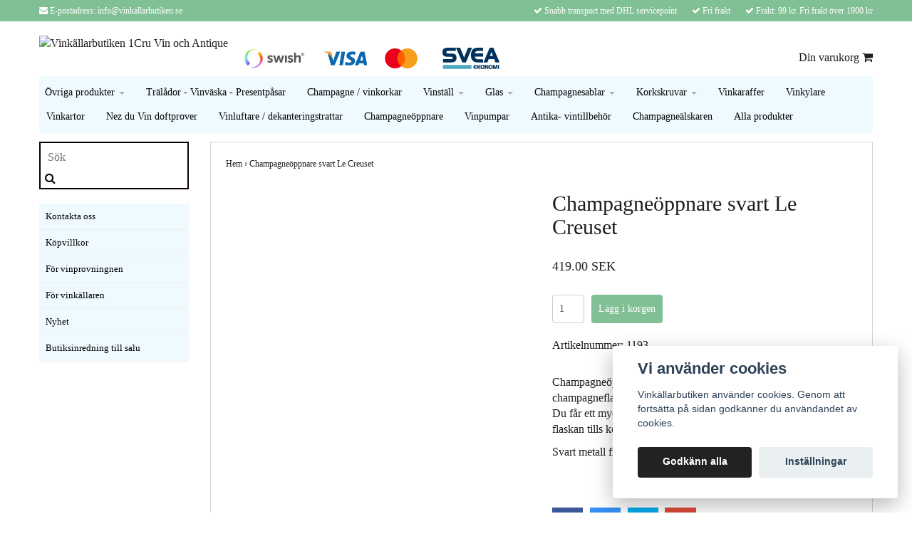

--- FILE ---
content_type: text/html; charset=utf-8
request_url: https://www.vinkallarbutiken.se/alla-produkter/champagneoppnare-svart-le-creuset
body_size: 12188
content:
<!DOCTYPE html>
<html>
<head><script>var fbPixelEventId = Math.floor(Math.random() * 9000000000) + 1000000000;</script><meta property="ix:host" content="cdn.quickbutik.com/images"><meta name="facebook-domain-verification" content="dzz3ju1mdy4g59ux1fyeq6hmpxc3ek">
<meta name="google-site-verification" content="8DfIRBZyzOZMgtTOCp0rTxSc2f5GVmWyrI5KZ8QcAFY">
<title>Champagneöppnare svart Le Creuset - Korkskruvar, vinställ, vinkylare och vintillbehör</title>
<meta http-equiv="Content-Type" content="text/html; charset=UTF-8">
<meta charset="utf-8">
<meta name="description" content="Champagneöppnaren som hjälper dig att öppna upp alla champagneflaskor utan några problem.Du får ett mycket bra grepp i korken och kan enkelt snurra på flaskan t">
<meta name="viewport" content="width=device-width, initial-scale=1, maximum-scale=1">
<link rel="canonical" href="https://www.vinkallarbutiken.se/alla-produkter/champagneoppnare-svart-le-creuset">
<!-- CSS --><link href="https://storage.quickbutik.com/stores/1997P/templates/bred/css/assets.css?24820" rel="stylesheet" type="text/css" media="all">
<link href="https://storage.quickbutik.com/stores/1997P/templates/bred/css/style.css?24820" rel="stylesheet" type="text/css" media="all">
<link href="//fonts.googleapis.com/css?family=Istok+Web|Pontano+Sans" rel="stylesheet" type="text/css" media="all">
<!-- <link rel="shortcut icon" href=""> --><link rel="sitemap" type="application/xml" title="Sitemap" href="https://www.vinkallarbutiken.se/sitemap.xml">
<script src="https://storage.quickbutik.com/stores/1997P/templates/bred/js/jquery-1.11.0.min.js?24820" type="text/javascript"></script><!--[if lt IE 9]><script src="http://html5shim.googlecode.com/svn/trunk/html5.js"></script><![endif]-->

	<!-- Google Tag Manager -->
<script>(function(w,d,s,l,i){w[l]=w[l]||[];w[l].push({'gtm.start':
new Date().getTime(),event:'gtm.js'});var f=d.getElementsByTagName(s)[0],
j=d.createElement(s),dl=l!='dataLayer'?'&l='+l:'';j.async=true;j.src=
'https://www.googletagmanager.com/gtm.js?id='+i+dl;f.parentNode.insertBefore(j,f);
})(window,document,'script','dataLayer','GTM-P38H4QT');</script>
<!-- End Google Tag Manager -->
<script type="text/javascript" defer>document.addEventListener('DOMContentLoaded', () => {
    document.body.setAttribute('data-qb-page', 'product');
});</script><script src="/assets/shopassets/cookieconsent/cookieconsent.js?v=230"></script>
<style>
    :root {
        --cc-btn-primary-bg: #222222 !important;
        --cc-btn-primary-text: #fff !important;
        --cc-btn-primary-hover-bg: #222222 !important;
        --cc-btn-primary-hover-text: #fff !important;
    }
</style>
<style>
    html.force--consent,
    html.force--consent body{
        height: auto!important;
        width: 100vw!important;
    }
</style>

    <script type="text/javascript">
    var qb_cookieconsent = initCookieConsent();
    var qb_cookieconsent_blocks = [{"title":"Vi anv\u00e4nder cookies","description":"Vink\u00e4llarbutiken anv\u00e4nder cookies. Genom att forts\u00e4tta p\u00e5 sidan godk\u00e4nner du anv\u00e4ndandet av cookies."},{"title":"N\u00f6dv\u00e4ndiga cookies *","description":"Dessa cookies \u00e4r n\u00f6dv\u00e4ndiga f\u00f6r att butiken ska fungera korrekt och g\u00e5r inte att st\u00e4nga av utan att beh\u00f6va l\u00e4mna denna webbplats. De anv\u00e4nds f\u00f6r att funktionalitet som t.ex. varukorg, skapa ett konto och annat ska fungera korrekt.","toggle":{"value":"basic","enabled":true,"readonly":true}},{"title":"Statistik och prestanda","description":"Dessa cookies g\u00f6r att vi kan r\u00e4kna bes\u00f6k och trafik och d\u00e4rmed ta reda p\u00e5 saker som vilka sidor som \u00e4r mest popul\u00e4ra och hur bes\u00f6karna r\u00f6r sig p\u00e5 v\u00e5r webbplats. All information som samlas in genom dessa cookies \u00e4r sammanst\u00e4lld, vilket inneb\u00e4r att den \u00e4r anonym. Om du inte till\u00e5ter dessa cookies kan vi inte ge dig en lika skr\u00e4ddarsydd upplevelse.","toggle":{"value":"analytics","enabled":false,"readonly":false},"cookie_table":[{"col1":"_ga","col2":"google.com","col3":"2 years","col4":"Google Analytics"},{"col1":"_gat","col2":"google.com","col3":"1 minute","col4":"Google Analytics"},{"col1":"_gid","col2":"google.com","col3":"1 day","col4":"Google Analytics"}]}];
</script>
    <!-- Google Analytics 4 -->
    <script async src="https://www.googletagmanager.com/gtag/js?id=G-K86BF74DR0"></script>
    <script>
        window.dataLayer = window.dataLayer || [];
        function gtag(){dataLayer.push(arguments);}

        gtag('consent', 'default', {
            'analytics_storage': 'denied',
            'ad_storage': 'denied',
            'ad_user_data': 'denied',
            'ad_personalization': 'denied',
            'wait_for_update': 500,
        });

        const getConsentForCategory = (category) => (typeof qb_cookieconsent == 'undefined' || qb_cookieconsent.allowedCategory(category)) ? 'granted' : 'denied';

        if (typeof qb_cookieconsent == 'undefined' || qb_cookieconsent.allowedCategory('analytics') || qb_cookieconsent.allowedCategory('marketing')) {
            const analyticsConsent = getConsentForCategory('analytics');
            const marketingConsent = getConsentForCategory('marketing');

            gtag('consent', 'update', {
                'analytics_storage': analyticsConsent,
                'ad_storage': marketingConsent,
                'ad_user_data': marketingConsent,
                'ad_personalization': marketingConsent,
            });
        }

        // Handle consent updates for GA4
        document.addEventListener('QB_CookieConsentAccepted', function(event) {
            const cookie = qbGetEvent(event).cookie;
            const getConsentLevel = (level) => (cookie && cookie.level && cookie.level.includes(level)) ? 'granted' : 'denied';

            gtag('consent', 'update', {
                'analytics_storage': getConsentLevel('analytics'),
                'ad_storage': getConsentLevel('marketing'),
                'ad_user_data': getConsentLevel('marketing'),
                'ad_personalization': getConsentLevel('marketing'),
            });
        });

        gtag('js', new Date());
        gtag('config', 'G-K86BF74DR0', { 'allow_enhanced_conversions' : true } );
gtag('config', 'AW-834204059', { 'allow_enhanced_conversions' : true } );
gtag('event', 'page_view', JSON.parse('{"ecomm_pagetype":"product","ecomm_prodid":"128","ecomm_totalvalue":419,"currency":"SEK","send_to":"AW-834204059"}'));
gtag('event', 'view_item', JSON.parse('{"currency":"SEK","value":"419","items":[{"item_name":"Champagneöppnare svart Le Creuset","item_id":"128","price":"419","item_category":"Alla produkter","item_variant":"","quantity":"1","description":"<p><span style=&quot;font-size: 16px;&quot;>Champagne&ouml;ppnaren som hj&auml;lper dig att &ouml;ppna upp alla champagneflaskor utan n&aring;gra problem.<br>Du f&aring;r ett mycket bra grepp i korken och kan enkelt snurra p&aring; flaskan tills korken sakta vilar tryggt i din hand<\/span><\/p><p><span style=&quot;font-size: 16px;&quot;>Svart metall fr&aring;n Le Creuset \/ Screwpull<\/span><\/p><p><br><\/p>","image_url":"https%3A%2F%2Fcdn.quickbutik.com%2Fimages%2F1997P%2Fproducts%2F1997P-14949190209.jpg"}]}'));

        const gaClientIdPromise = new Promise(resolve => {
            gtag('get', 'G-K86BF74DR0', 'client_id', resolve);
        });
        const gaSessionIdPromise = new Promise(resolve => {
            gtag('get', 'G-K86BF74DR0', 'session_id', resolve);
        });

        Promise.all([gaClientIdPromise, gaSessionIdPromise]).then(([gaClientId, gaSessionId]) => {
            var checkoutButton = document.querySelector("a[href='/cart/index']");
            if (checkoutButton) {
                checkoutButton.onclick = function() {
                    var query = new URLSearchParams({
                        ...(typeof qb_cookieconsent == 'undefined' || qb_cookieconsent.allowedCategory('analytics') ? {
                            gaClientId,
                            gaSessionId,
                        } : {}),
                        consentCategories: [
                            ...(typeof qb_cookieconsent == 'undefined' || qb_cookieconsent.allowedCategory('analytics')) ? ['analytics'] : [],
                            ...(typeof qb_cookieconsent == 'undefined' || qb_cookieconsent.allowedCategory('marketing')) ? ['marketing'] : [],
                        ],
                    });
                    this.setAttribute("href", "/cart/index?" + query.toString());
                };
            }
        });
    </script>
    <!-- End Google Analytics 4 --></head>
<body>
		<div id="mobile-navigation">
	<nav class="nav">
		<ul>
			<li>
				<a href="#sidr" class="slide-menu">Din varukorg</a>
			</li>

			<li>
				<a class="" href="/contact">Kontakta oss</a>
			</li>
			<li>
				<a class="" href="/sidor/terms-and-conditions">Köpvillkor</a>
			</li>
			<li>
				<a class="" href="/for-vinprovningen">För vinprovningnen</a>
			</li>
			<li>
				<a class="" href="/for-vinkallaren">För vinkällaren</a>
			</li>
			<li>
				<a class="" href="/nyhet">Nyhet</a>
			</li>
			<li>
				<a class="" href="/sidor/butiksinredning-till-salu">Butiksinredning till salu</a>
			</li>
			<li>
				<hr />
			</li>
			<li>
				<a class="" href="/vintillbehor">Övriga produkter</a>
			</li>
			<li>
				<a class="" href="/tralador-vinvaska-presentpasar">Trälådor -  Vinväska - Presentpåsar</a>
			</li>
			<li>
				<a class="" href="/champagne-vinkorkar">Champagne / vinkorkar </a>
			</li>
			<li>
				<a class="" href="/vinstall">Vinställ</a>
			</li>
			<li>
				<a class="" href="/glas">Glas</a>
			</li>
			<li>
				<a class="" href="/champagnesablar">Champagnesablar </a>
			</li>
			<li>
				<a class="" href="/vintillbehor/korkskruvar">Korkskruvar</a>
			</li>
			<li>
				<a class="" href="/vinkaraffer">Vinkaraffer</a>
			</li>
			<li>
				<a class="" href="/vintillbehor/vinkylare">Vinkylare</a>
			</li>
			<li>
				<a class="" href="/vinkartor">Vinkartor</a>
			</li>
			<li>
				<a class="" href="/nez-du-vin-doftprover">Nez du Vin doftprover</a>
			</li>
			<li>
				<a class="" href="/vinluftare-dekanteringstrattar">Vinluftare / dekanteringstrattar</a>
			</li>
			<li>
				<a class="" href="/champagneoppnare">Champagneöppnare</a>
			</li>
			<li>
				<a class="" href="/vinpumpar">Vinpumpar </a>
			</li>
			<li>
				<a class="" href="/antika-vintillbehor">Antika- vintillbehör</a>
			</li>
			<li>
				<a class="" href="/champagnealskaren">Champagneälskaren</a>
			</li>
			<li>
				<a class="" href="/alla-produkter">Alla produkter</a>
			</li>
			
		</ul>
	</nav>
</div>
<header id="site-header" class="clearfix">
   <div class="container visible-xs visible-sm mobile-header">
      <div class="row">
         <div class="col-xs-2">
            <a id="responsive-menu-button" href="#sidr-mobile"> <i class="fa fa-bars fa-2x"></i> </a>
         </div>
         <div class="col-xs-8">
            <form action="/shop/search" method="get">
               <div class="search-wrapper">
                  <input class="search_text" name="s" type="text" placeholder="Sök" value=""><button class="search_submit" type="submit">
                  <i class="fa fa-search"></i>
                  </button>
                  <div class="clear"></div>
               </div>
            </form>
         </div>
         <div class="col-xs-2 text-right">
             <a href="#sidr" class="mobile-cart-icon cart-link custom-font slide-menu"><i class="fa fa-shopping-cart"></i></a>
         </div>
      </div>
   </div>
   <div class="container">
      <div class="row">
         <div class="col-md-6 col-sm-4 col-xs-12">
            <div class="top_left_content">
                <i class='fa fa-envelope'></i> <a href="/cdn-cgi/l/email-protection#b4dddad2dbf4c2dddadfd5d8d8d5c6d6c1c0dddfd1da9ac7d1">E-postadress: <span class="__cf_email__" data-cfemail="cca5a2aaa38cbaa5a2a7ada0a0adbeaeb9b8a5a7a9a2e2bfa9">[email&#160;protected]</span></a>
            </div>
         </div>
         <div class="col-md-6 col-sm-8 col-xs-12"> 
            <div class="top_right_content">
					<i class='fa fax fa-check'></i> Snabb transport med DHL servicepoint
				
					<i class='fa fax fa-check'></i> Fri frakt
				
					<i class='fa fax fa-check'></i> Frakt: 99 kr. Fri frakt över 1900 kr 
            </div>
         </div>
      </div>
   </div>
   <!-- .container -->
</header>
<div id="sidr" class="sidr right" style="display: none;">
	<!-- Your content -->
	<div>
		<h4>Din varukorg</h4>
		<br /><br />
	</div>
	
	<div class="qs-cart-empty" >
        <p style="padding: 28px;font-weight: 600;margin:0;">Din varukorg är tom, men det behöver den inte vara.</p>
    </div>
    
	<div class="qs-cart-update" style="display:none;" >
        <table id="CARTITEMS" class="table table-condensed ">
            <thead>
                <tr>
                    <td style="width: 220px; text-align: left;">Produkt</td>
                    <td style="width: 130px; text-align: right;">Pris</td>
                </tr>
            </thead>
            <tfoot>
                <tr>
                    <td colspan="1"></td>
                    <td colspan="1" class="cartTotal" style="text-align: right;" colspan="2">0,00 SEK</td>
                </tr>
            </tfoot>
            <tbody>
            </tbody>
        </table>
	</div>
	
	<div class="slide-checkout-buttons">
		<a href="#sidr" class="btn slide-menu" style="text-decoration: underline; font-style: italic; color: #2a2a2a;">Fortsätt att handla</a>
		
		<a href="/cart/index" class="btn-buy btn btn-block btn-lg btn-success list-buybtn">Till kassan <i class="fa fa-shopping-cart"></i></a>
	</div>
	
</div><div id="main" role="main">

	<div class="container">

		<div id="page-layout">
			<div class="row">
				<div class="col-md-12">
					<div class="logo">
						<a href="https://www.vinkallarbutiken.se" title="Vinkällarbutiken 1Cru Vin och Antique"> <img class="img-responsive" src="https://cdn.quickbutik.com/images/1997P/templates/bred/assets/logo.png?s=24820&auto=format" alt="Vinkällarbutiken 1Cru Vin och Antique">
						 </a>
					</div>
					<div class="hidden-xs hidden-sm pull-left">
							<div class="paymentmethods">
								    <img alt="Swish" class="x1"src="/assets/shopassets/paylogos/swish.png" alt=""> 
								    <img alt="Visa" class="x15" src="/assets/shopassets/paylogos/visa.png" alt="">
								    <img alt="MasterCard" src="/assets/shopassets/paylogos/mastercard.png" alt="">
								
								<img alt="Svea Ekonomi" src="https://s3-eu-west-1.amazonaws.com/storage.quickbutik.com/stores/1492w/files/loggasveaekonomi.png" style="width: auto; max-width: 100%;">
							
							    	</div>
					</div>

					<div class="right pull-right hidden-xs hidden-sm">

						<div id="cart-brief">
							<a href="#sidr" class="cart-link custom-font slide-menu">Din varukorg <i class="fa fa-shopping-cart"></i></a>
						</div>

					</div>
				</div>
			</div>
		</div>
		<div id="main_menu" class="hidden-xs">
			<div class="row">
				<div class="col-md-12">
					<div id="product-nav-wrapper" class="custom-font">
						<ul class="nav nav-pills">

							<li class="dropdown">
								<span class="dropdown-toggle"></span>
								<a href="/vintillbehor" href="/vintillbehor" title="Övriga produkter">Övriga produkter <div class="caret"></div></a>

								<ul class="dropdown-menu">
									<li>
										<a href="/ovriga-vintillbehor/bartillbehor-glasskenor" title="Bartillbehör - glasskenor">Bartillbehör - glasskenor</a>
									</li>
									<li>
										<a href="/flaskunderlagg-coaster" title="Flaskunderlägg - Coaster">Flaskunderlägg - Coaster</a>
									</li>
									<li>
										<a href="/ovriga-vintillbehor/sommeliernalar-smycken" title="Sommeliernålar smycken">Sommeliernålar smycken</a>
									</li>
									<li>
										<a href="/termometer-flasketiketter-emaljskyltar" title="Termometer-flasketiketter - emaljskyltar">Termometer-flasketiketter - emaljskyltar</a>
									</li>
									<li>
										<a href="/ovriga-vintillbehor" title="Övriga vintillbehör">Övriga vintillbehör</a>
									</li>
									<li>
										<a href="/ovriga-begagnade-produkter" title="Övriga begagnade produkter">Övriga begagnade produkter</a>
									</li>
									<li>
										<a href="/fyndhornan" title="Fyndhörnan">Fyndhörnan</a>
									</li>
								</ul>
							</li>

							<li>
								<a href="/tralador-vinvaska-presentpasar" title="Trälådor -  Vinväska - Presentpåsar">Trälådor -  Vinväska - Presentpåsar</a>
							</li>

							<li>
								<a href="/champagne-vinkorkar" title="Champagne / vinkorkar ">Champagne / vinkorkar </a>
							</li>


							<li class="dropdown">
								<span class="dropdown-toggle"></span>
								<a href="/vinstall" href="/vinstall" title="Vinställ">Vinställ <div class="caret"></div></a>

								<ul class="dropdown-menu">
									<li>
										<a href="/vinstall/sma-vinstall-och-magnumvinstall" title="Små vinställ och magnumvinställ">Små vinställ och magnumvinställ</a>
									</li>
								</ul>
							</li>


							<li class="dropdown">
								<span class="dropdown-toggle"></span>
								<a href="/glas" href="/glas" title="Glas">Glas <div class="caret"></div></a>

								<ul class="dropdown-menu">
									<li>
										<a href="/glas/lehmann-vinglas" title="Lehmann vinglas">Lehmann vinglas</a>
									</li>
									<li>
										<a href="/glas/chef-sommelier-open-up-vinglas" title="Chef &amp; Sommelier Open Up vinglas">Chef &amp; Sommelier Open Up vinglas</a>
									</li>
									<li>
										<a href="/glas/champagneglas" title="Champagneglas">Champagneglas</a>
									</li>
									<li>
										<a href="/glas/ovriga-glas-iso-glas" title="ISO-glas - övriga glas">ISO-glas - övriga glas</a>
									</li>
									<li>
										<a href="/glas/glastillbehor" title="Glastillbehör">Glastillbehör</a>
									</li>
									<li>
										<a href="/glas/glas-antikagamla" title="Glas antika/gamla">Glas antika/gamla</a>
									</li>
								</ul>
							</li>


							<li class="dropdown">
								<span class="dropdown-toggle"></span>
								<a href="/champagnesablar" href="/champagnesablar" title="Champagnesablar ">Champagnesablar  <div class="caret"></div></a>

								<ul class="dropdown-menu">
									<li>
										<a href="/champagnesablar-i-lager" title="Champagnesablar i lager">Champagnesablar i lager</a>
									</li>
									<li>
										<a href="/champagnesablar-i-lager" title=""></a>
									</li>
								</ul>
							</li>


							<li class="dropdown">
								<span class="dropdown-toggle"></span>
								<a href="/vintillbehor/korkskruvar" href="/vintillbehor/korkskruvar" title="Korkskruvar">Korkskruvar <div class="caret"></div></a>

								<ul class="dropdown-menu">
									<li>
										<a href="/vintillbehor/korkskruvar/ovriga-korkskruvar-folieskarare" title="Övriga korkskruvar/ folieskärare">Övriga korkskruvar/ folieskärare</a>
									</li>
									<li>
										<a href="/vintillbehor/korkskruvar/le-creuset-screwpull" title="Le Creuset / Screwpull">Le Creuset / Screwpull</a>
									</li>
									<li>
										<a href="/vintillbehor/korkskruvar/chateau-laguiole-korkskruv" title="Chateau Laguiole korkskruv">Chateau Laguiole korkskruv</a>
									</li>
								</ul>
							</li>

							<li>
								<a href="/vinkaraffer" title="Vinkaraffer">Vinkaraffer</a>
							</li>

							<li>
								<a href="/vintillbehor/vinkylare" title="Vinkylare">Vinkylare</a>
							</li>

							<li>
								<a href="/vinkartor" title="Vinkartor">Vinkartor</a>
							</li>

							<li>
								<a href="/nez-du-vin-doftprover" title="Nez du Vin doftprover">Nez du Vin doftprover</a>
							</li>

							<li>
								<a href="/vinluftare-dekanteringstrattar" title="Vinluftare / dekanteringstrattar">Vinluftare / dekanteringstrattar</a>
							</li>

							<li>
								<a href="/champagneoppnare" title="Champagneöppnare">Champagneöppnare</a>
							</li>

							<li>
								<a href="/vinpumpar" title="Vinpumpar ">Vinpumpar </a>
							</li>

							<li>
								<a href="/antika-vintillbehor" title="Antika- vintillbehör">Antika- vintillbehör</a>
							</li>

							<li>
								<a href="/champagnealskaren" title="Champagneälskaren">Champagneälskaren</a>
							</li>

							<li>
								<a href="/alla-produkter" title="Alla produkter">Alla produkter</a>
							</li>

						</ul>
					</div>
				</div>
			</div>
		</div>

		<div class="row">

			<div class="maincol col-md-3 col-lg-3">
				<div id="sidebar">
					<div class="search-wrapper hidden-xs hidden-sm">
						<form action="/shop/search" method="get">

							<input class="search_text" name="s" type="text" size="25" placeholder="Sök" value="">
							<button class="search_submit" type="submit">
								<i class="fa fa-search"></i>
							</button>
							<div class="clear"></div>

						</form>
					</div>
					<div class="categories-wrapper hidden-xs hidden-sm">
						<ul>
							<li class="headmenu ">
								<a href="/contact">Kontakta oss</a>
							</li>
							<li class="headmenu ">
								<a href="/sidor/terms-and-conditions">Köpvillkor</a>
							</li>
							<li class="headmenu ">
								<a href="/for-vinprovningen">För vinprovningnen</a>
							</li>
							<li class="headmenu ">
								<a href="/for-vinkallaren">För vinkällaren</a>
							</li>
							<li class="headmenu ">
								<a href="/nyhet">Nyhet</a>
							</li>
							<li class="headmenu ">
								<a href="/sidor/butiksinredning-till-salu">Butiksinredning till salu</a>
							</li>
						</ul>
					</div>

			</div>
		</div>

		<div class="maincol col-md-9 col-lg-9">

			<article id="/alla-produkter/champagneoppnare-svart-le-creuset" itemscope itemtype="http://schema.org/Product">
			<div id="single_product">
			<div class="row">
				<div class="col-md-12">
					
					<nav class="breadcrumb" role="navigation" aria-label="breadcrumbs">
					  <a href="/">Hem</a>
					
					    <span aria-hidden="true">›</span>
					    <span itemprop="name">Champagneöppnare svart Le Creuset</span>
					
					</nav>
					
				</div>
			</div>
			
			<div class="row">
				
				<div class="col-md-6 col-sm-6 product-images">
				
					<div class="product-images">
					    <ul id="lightSlider">
							<li data-thumb="https://cdn.quickbutik.com/images/1997P/products/1997P-14949190209.jpg" class="qs-product-image202">
								<img src="https://cdn.quickbutik.com/images/1997P/products/1997P-14949190209.jpg" alt="" />
							</li>
							<li data-thumb="https://cdn.quickbutik.com/images/1997P/products/1997P-149491902151.jpg" class="qs-product-image203">
								<img src="https://cdn.quickbutik.com/images/1997P/products/1997P-149491902151.jpg" alt="" />
							</li>
					        
					    </ul>
					    <br />
					</div>
				
				</div>
					
				<div class="col-md-6 col-sm-6">
					
				<section class="entry-content">
				
						<h1 class="custom-font product-description-header">Champagneöppnare svart Le Creuset</h1>
						
					    <form class="qs-cart form-" method="post">     
					        <input type="hidden" class="qs-cart-pid"    value="128">
					        <input type="hidden" class="qs-cart-price"  value="419">
					        
							
					      	<h5 class="custom-font compare-at-price qs-product-before-price" style="display:none;">0.00 SEK</h5>
					      	
					      	<div itemprop="offers" itemscope itemtype="http://schema.org/Offer">
					        	<h3 class="custom-font qs-product-price" id="price-field" itemprop="price">419.00 SEK</h3>
					        	
								<meta itemprop="priceCurrency" content="SEK">
					        	<link itemprop="availability" href="http://schema.org/InStock">
					        </div>
					        
							<input name="qs-cart-qty" type="number" class="qs-cart-qty form-control qty-picker" value="1" />
					        
						    <input type="submit" name="add" value="Lägg i korgen" id="purchase" data-unavailable-txt="Otillgänglig" class="qs-cart-submit btn btn-success">
						
						</form>
						
						Artikelnummer: 1193
						
						<div class="product-description-wrapper">
							<p itemprop="description"><p><span style="font-size: 16px;">Champagneöppnaren som hjälper dig att öppna upp alla champagneflaskor utan några problem.<br>Du får ett mycket bra grepp i korken och kan enkelt snurra på flaskan tills korken sakta vilar tryggt i din hand</span></p><p><span style="font-size: 16px;">Svart metall från Le Creuset / Screwpull</span></p><p><br></p></p>
						</div>
			
			    <div id="share"></div>
			
					
					
					
					
				</section>
				
				</div>
			
			</div>
			  <div class="row">
			  	  <div class="col-md-12">
					<h3>Flera populära produkter</h3>
					<table class="table">
					<tr>
						<td>
							<a class="product_link" href="/termometer-flasketiketter-emaljskyltar/flasketiketter-emaljskyltar/emaljskylt-jura">
								<img src="https://cdn.quickbutik.com/images/1997P/products/638bdc16ca982.jpeg" class="img-responsive" style="max-height: 150px;" alt="" />
							</a>
						</td>
						<td>
							<h4 style="font-size: 21px;"><a class="product_link" href="/termometer-flasketiketter-emaljskyltar/flasketiketter-emaljskyltar/emaljskylt-jura">Emaljskylt Jura</a></h4>	
								
							<div style="float: left">
								125.00 SEK
							</div>
						</td>
						<td>
							<a href="/termometer-flasketiketter-emaljskyltar/flasketiketter-emaljskyltar/emaljskylt-jura" class="btn btn-info">Läs mer</a>
						</td>
					</tr>
					<tr>
						<td>
							<a class="product_link" href="/glas/ovriga-glas-iso-glas/vinglas-vit-bourgogne-munblast">
								<img src="https://cdn.quickbutik.com/images/1997P/products/1997P-149492217682.png" class="img-responsive" style="max-height: 150px;" alt="" />
							</a>
						</td>
						<td>
							<h4 style="font-size: 21px;"><a class="product_link" href="/glas/ovriga-glas-iso-glas/vinglas-vit-bourgogne-munblast">Vinglas vit Bourgogne munblåst</a></h4>	
								
							<div style="float: left">
								195.00 SEK
							</div>
						</td>
						<td>
							<a href="/glas/ovriga-glas-iso-glas/vinglas-vit-bourgogne-munblast" class="btn btn-info">Läs mer</a>
						</td>
					</tr>
					<tr>
						<td>
							<a class="product_link" href="/vinkartor/vinkarta-over-pommard">
								<img src="https://cdn.quickbutik.com/images/1997P/products/1997P-149492278937.jpg" class="img-responsive" style="max-height: 150px;" alt="" />
							</a>
						</td>
						<td>
							<h4 style="font-size: 21px;"><a class="product_link" href="/vinkartor/vinkarta-over-pommard">Vinkarta Pommard</a></h4>	
								
							<div style="float: left">
								205.00 SEK
							</div>
						</td>
						<td>
							<a href="/vinkartor/vinkarta-over-pommard" class="btn btn-info">Läs mer</a>
						</td>
					</tr>
					<tr>
						<td>
							<a class="product_link" href="/champagne-vinkorkar/champagnekork-metall-2-pack">
								<img src="https://cdn.quickbutik.com/images/1997P/products/60a2bea3280d3.jpeg" class="img-responsive" style="max-height: 150px;" alt="" />
							</a>
						</td>
						<td>
							<h4 style="font-size: 21px;"><a class="product_link" href="/champagne-vinkorkar/champagnekork-metall-2-pack">Champagnekork metall 2 pack</a></h4>	
								
							<div style="float: left">
								149.00 SEK
							</div>
						</td>
						<td>
							<a href="/champagne-vinkorkar/champagnekork-metall-2-pack" class="btn btn-info">Läs mer</a>
						</td>
					</tr>
					<tr>
						<td>
							<a class="product_link" href="/tralador-vinvaska-presentpasar/vinpase-for-1-vinflaska-this-wine-was-good">
								<img src="https://cdn.quickbutik.com/images/1997P/products/63eaa971b3e53.jpeg" class="img-responsive" style="max-height: 150px;" alt="" />
							</a>
						</td>
						<td>
							<h4 style="font-size: 21px;"><a class="product_link" href="/tralador-vinvaska-presentpasar/vinpase-for-1-vinflaska-this-wine-was-good">Vinpåse för 1 vinflaska This wine was good</a></h4>	
								
							<div style="float: left">
								85.00 SEK
							</div>
						</td>
						<td>
							<a href="/tralador-vinvaska-presentpasar/vinpase-for-1-vinflaska-this-wine-was-good" class="btn btn-info">Läs mer</a>
						</td>
					</tr>
				    </table>
			  	</div>
			  </div>
			
			</div>
			</article>
		</div>

	</div>
</div>
</div><div class="visible-xs visible-sm">
    	<div class="paymentmethods">
    		    <img alt="Swish" class="x1"src="/assets/shopassets/paylogos/swish.png" alt=""> 
    		    <img alt="Visa" class="x15" src="/assets/shopassets/paylogos/visa.png" alt="">
    		    <img alt="MasterCard" src="/assets/shopassets/paylogos/mastercard.png" alt="">
    		
    		<img alt="Svea Ekonomi" src="https://s3-eu-west-1.amazonaws.com/storage.quickbutik.com/stores/1492w/files/loggasveaekonomi.png" style="width: auto; max-width: 100%;">
    	
    	    	</div>
</div>
<footer>
<div class="container">
		
				<div class="row">
<div class="col-md-12 col-sm-12">
				
<div class="footer-menu text-center">
    <a href="/95-le-creuset-screwpull">Le Creuset - Screwpull</a>&nbsp;
    <a href="/blomus">Blomus</a>&nbsp;
    <a href="/75-pulltex">Pulltex</a>&nbsp;
    <a href="/vinbouque">Vinbouque</a>&nbsp;
    <a href="/antika-vinkylare">Antika vinkylare</a>&nbsp;
    
</div>

<div class="text-center">

		    <a href="https://twitter.com/1CRUse" target="_blank" class="btn btn-twitter"><i class="fa fa-twitter"></i></a>
		    
			<a href="https://www.facebook.com/1cruvinochantique/?ref=bookmarks" target="_blank" class="btn btn-facebook"><i class="fa fa-facebook"></i></a>
		    
			<a href="https://instagram.com/1cruvinantique/" target="_blank" class="btn btn-instagram"><i class="fa fa-instagram"></i></a>
		    
  
								<div class="clearfix"></div>
							<div style="margin-top: 16px;">© Copyright 2026 Vinkällarbutiken 1Cru Vin och Antique</div>
							<div class="poweredby"><a style="text-decoration: none;" target="_blank" rel="nofollow sponsored" title="Powered by Quickbutik" href="https://quickbutik.com">Powered by Quickbutik</a></div></div>
						
						</div>

				</div>
<!-- .row -->
		
			</div>
<!-- container -->
		
		</footer><script data-cfasync="false" src="/cdn-cgi/scripts/5c5dd728/cloudflare-static/email-decode.min.js"></script><script src="https://storage.quickbutik.com/stores/1997P/templates/bred/js/plugins.js?24820" type="text/javascript"></script><script src="https://storage.quickbutik.com/stores/1997P/templates/bred/js/custom.js?24820" type="text/javascript"></script><script src="https://storage.quickbutik.com/stores/1997P/templates/bred/js/qb.js?24820" type="text/javascript"></script>
<script type="text/javascript">var qs_store_url = "https://www.vinkallarbutiken.se";</script>
<script type="text/javascript">var qs_store_apps_data = {"location":"\/alla-produkter\/champagneoppnare-svart-le-creuset","products":[],"product_id":"128","category_id":null,"category_name":"Alla produkter","fetch":"fetch","order":null,"search":null,"recentPurchaseId":null,"product":{"title":"Champagne\u00f6ppnare svart Le Creuset","price":"419.00 SEK","price_raw":"419","before_price":"0.00 SEK","hasVariants":false,"weight":"350","stock":"1","url":"\/alla-produkter\/champagneoppnare-svart-le-creuset","preorder":false,"images":[{"url":"https:\/\/cdn.quickbutik.com\/images\/1997P\/products\/1997P-14949190209.jpg","position":"1","title":"1997P-14949190209.jpg","is_youtube_thumbnail":false},{"url":"https:\/\/cdn.quickbutik.com\/images\/1997P\/products\/1997P-149491902151.jpg","position":"2","title":"1997P-149491902151.jpg","is_youtube_thumbnail":false}]}}; var qs_store_apps = [];</script>
<script>if (typeof qs_options !== "undefined") { qs_store_apps_data.variants = JSON.stringify(Array.isArray(qs_options) ? qs_options : []); }</script>
<script type="text/javascript">$.ajax({type:"POST",url:"https://www.vinkallarbutiken.se/apps/fetch",async:!1,data:qs_store_apps_data, success:function(s){qs_store_apps=s}});</script>
<script type="text/javascript" src="/assets/qb_essentials.babel.js?v=20251006"></script><script type="text/javascript"> var recaptchaSiteKey="6Lc-2GcUAAAAAMXG8Lz5S_MpVshTUeESW6iJqK0_"; </script>
<!-- START PRODUCTREVIEWS APP -->
<script type="text/javascript">
  // Function to render star rating using Bootstrap classes
  function renderProductRating(rating, reviewCount, starColorSetting) {
    const uniqueId = Math.floor(Math.random() * 100000);
    
    // Get configurable star size from appsOverrides, or fall back to default
    const starSize = window.appsOverrides?.QuickbutikProductReviews?.config?.stars?.size || '16px';
    
    // Determine star color (backend resolves "primary" to actual color)
    const activeColor = starColorSetting || '#F59E0B';
    const inactiveColor = '#E5E7EB';
    
    let starsHtml = '<div class="d-flex align-items-center mx-auto">';
    
    // Generate 5 stars
    for (let starIndex = 1; starIndex <= 5; starIndex++) {
      const gradientId = 'rating-gradient-' + uniqueId + '-' + starIndex;
      const remainder = rating - starIndex + 1;
      const fillPercentage = remainder > 0 && remainder < 1
        ? remainder * 100
        : starIndex <= Math.floor(rating)
          ? 100
          : 0;
      
      starsHtml += '<svg aria-hidden="true" style="width:' + starSize + ';height:' + starSize + '" viewBox="0 0 20 20" xmlns="http://www.w3.org/2000/svg">';
      starsHtml += '<title>Star ' + starIndex + '</title>';
      starsHtml += '<defs>';
      starsHtml += '<linearGradient id="' + gradientId + '">';
      starsHtml += '<stop offset="0%" stop-color="' + activeColor + '" />';
      starsHtml += '<stop offset="' + fillPercentage + '%" stop-color="' + activeColor + '" />';
      starsHtml += '<stop offset="' + fillPercentage + '%" stop-color="' + inactiveColor + '" />';
      starsHtml += '<stop offset="100%" stop-color="' + inactiveColor + '" />';
      starsHtml += '</linearGradient>';
      starsHtml += '</defs>';
      starsHtml += '<path fill="url(#' + gradientId + ')" d="M9.049 2.927c.3-.921 1.603-.921 1.902 0l1.07 3.292a1 1 0 00.95.69h3.462c.969 0 1.371 1.24.588 1.81l-2.8 2.034a1 1 0 00-.364 1.118l1.07 3.292c.3.921-.755 1.688-1.54 1.118l-2.8-2.034a1 1 0 00-1.175 0l-2.8 2.034c-.784.57-1.838-.197-1.539-1.118l1.07-3.292a1 1 0 00-.364-1.118L2.98 8.72c-.783-.57-.38-1.81.588-1.81h3.461a1 1 0 00.951-.69l1.07-3.292z" />';
      starsHtml += '</svg>';
    }
    
    starsHtml += '</div>';
    
    // Add review count if available
    if (reviewCount > 0) {
      starsHtml += '<div class="ml-2 text-muted small">(' + reviewCount + ')</div>';
    }
    
    return '<div class="d-flex align-items-center">' + starsHtml + '</div>';
  }

  var products_reviews = "";
  if ($(".product[data-pid]").length > 0) {
    var products_reviews = $(".product[data-pid]")
      .map(function () {
        return $(this).attr("data-pid");
      })
      .get()
      .join();
  }

  $(document).ready(function () {
    var product_id = "128";

	  // Single product page
    if (product_id.length > 0) {

      var data = qs_store_apps.productreviews;

      $(data.placement).after(data.html);

      $("head").append("<style>" + data.css + "</style>");
      
      // Determine star color from settings (backend resolves "primary" to actual color)
      var starColor = (data && data.star_color) ? data.star_color : '#fdc82b';
      
      // Inject star color styles for Nova, Orion, Swift themes
      var starColorStyles = '<style id="qb-review-star-styles">.fa-star, .mystar.selected { color: ' + starColor + ' !important; }</style>';
      if ($('#qb-review-star-styles').length) {
        $('#qb-review-star-styles').html('.fa-star, .mystar.selected { color: ' + starColor + ' !important; }');
      } else {
        $("head").append(starColorStyles);
      }
      
      // Populate data-qb-selector="product-apps-reviews-total" containers with average rating
      if (data && data.rating > 0) {
        var $totalContainers = $('[data-qb-selector="product-apps-reviews-total"]');
        if ($totalContainers.length > 0) {
          // Use Font Awesome icons to match product_review.php styling
          var rating = parseInt(data.rating);
          var starsHtml = '<div class="d-flex align-items-center"><span class="rating" style="color: ' + starColor + '; font-size: 20px; display: inline-block;">';
          
          // Filled stars
          for (var i = 1; i <= rating; i++) {
            starsHtml += '<i class="fa fa-star"></i>';
          }
          
          // Empty stars
          for (var i = 1; i <= (5 - rating); i++) {
            starsHtml += '<i class="fa fa-star-o"></i>';
          }
          
          starsHtml += '</span>';
          
          // Add review count
          if (data.amountTotal > 0) {
            starsHtml += '<span style="margin-left: 5px; font-size: 19px;">(' + data.amountTotal + ')</span>';
          }
          
          starsHtml += '</div>';
          
          $totalContainers.each(function() {
            // Only add if not already populated
            if ($(this).children().length === 0) {
              $(this).html(starsHtml);
            }
          });
        }
      }
	  }

    // Remove current product ID from products list to avoid rendering stars for the
    // current product on old jQuery themes' product page
    if (products_reviews.length > 0 && product_id.length > 0) {
      products_reviews = products_reviews
        .split(',')
        .filter(function (id) { return id !== product_id; })
        .join();
    }

	// Start, list, and product pages: Many products
	if (products_reviews.length > 0) {
      
      var data = qs_store_apps.productreviews;

      function applyProductReviews(dataObj) {

        // Skip processing on lists if show_in_lists is not enabled
        if (!dataObj || !dataObj.show_in_lists) {
          return;
        }
        
        // Inject star color styles for Nova, Orion, Swift themes
        if (dataObj && dataObj.star_color) {
          var listStarColor = dataObj.star_color;
          var listStarColorStyles = '<style id="qb-review-star-styles">.fa-star, .mystar.selected { color: ' + listStarColor + ' !important; }</style>';
          if ($('#qb-review-star-styles').length) {
            $('#qb-review-star-styles').html('.fa-star, .mystar.selected { color: ' + listStarColor + ' !important; }');
          } else {
            $("head").append(listStarColorStyles);
          }
        }

        if (dataObj && dataObj.products) {
          // Add star ratings to products
          $.each(dataObj.products, function (pk, p) {

            // Only if rating > 0
            if (p.rating > 0) {
              var $product = $('[data-pid="' + p.id + '"]');
              var $insideElement = dataObj.placement_list ? $product.find(dataObj.placement_list) : $();
              var starsHtml = renderProductRating(parseFloat(p.rating_decimal || p.rating), p.amountTotal || 0, dataObj.star_color);

              if ($insideElement.length > 0) {
                $insideElement.html(starsHtml);
              } else {
                $product.append(starsHtml);
              }
            }
          });

          $("head").append("<style>" + (dataObj.css || "") + "</style>");
        }
      }

      if (!data?.products || data?.products.length === 0) {
        $.post(
          "/apps/productreviews/fetch",
          {
            products: products_reviews,
            currentPage: $("body").attr("data-qb-page"),
          },
          function (response) {
            applyProductReviews(response);
          }
        );
      } else {
        applyProductReviews(data);
      }
    }
  });
</script>
<!-- END PRODUCTREVIEWS APP -->
<script>
    qb_cookieconsent.run({
        current_lang: 'en',
        autoclear_cookies: true,
        cookie_expiration: 90,
        autoload_css: true,
        theme_css: '/assets/shopassets/cookieconsent/cookieconsent.css?v=231',
        languages: {
            en: {
                consent_modal: {
                    title: "Vi använder cookies",
                    description: 'Vinkällarbutiken använder cookies. Genom att fortsätta på sidan godkänner du användandet av cookies.',
                    primary_btn: {
                        text: 'Godkänn alla',
                        role: 'accept_all'
                    },
                    secondary_btn: {
                        text: 'Inställningar',
                        role: 'settings'
                    }
                },
                settings_modal: {
                    title: 'Cookie inställningar',
                    save_settings_btn: "Spara",
                    accept_all_btn: "Godkänn alla",
                    cookie_table_headers: [
                        { col1: "Name" },
                        { col2: "Domain" },
                        { col3: "Expiration" },
                        { col4: "Description" }
                    ],
                    blocks: qb_cookieconsent_blocks
                }
            }
        },
        onAccept: function (cookie) {
            var event = new CustomEvent("QB_CookieConsentAccepted", {
                detail: {
                    cookie: cookie
                }
            });

            document.dispatchEvent(event);
        },
        onChange: function (cookie) {
            var event = new CustomEvent("QB_CookieConsentAccepted", {
                detail: {
                    cookie: cookie
                }
            });

            document.dispatchEvent(event);
        },
    });

</script>

    <script src="/assets/shopassets/misc/magicbean.js?v=1" data-shop-id="1997" data-url="https://magic-bean.services.quickbutik.com/v1/sow" data-site-section="1" data-key="8a0e54d663fb83a65210f8525a860e24" defer></script><script>
    document.addEventListener('QB_CookieConsentAccepted', function(event) {
        const cookie = qbGetEvent(event).cookie;

        const getConsentLevel = (level) => (cookie && cookie.level && cookie.level.includes(level)) ? 'granted' : 'denied';

        gtag('consent', 'update', {
            'analytics_storage': getConsentLevel('analytics'),
            'ad_storage': getConsentLevel('marketing'),
            'ad_user_data': getConsentLevel('marketing'),
            'ad_personalization': getConsentLevel('marketing'),
        });
    });

    document.addEventListener('QB_CartAdded', function(e) {
        const itemData = qbGetEvent(e).itemData;

        let eventData = {
            currency: 'SEK',
            value: parseFloat(itemData.item.price_raw),
            items: [{
                id: itemData.item.id,
                item_id: itemData.item.id,
                name: itemData.item.title.replaceAll('"', ''),
                item_name: itemData.item.title.replaceAll('"', ''),
                affiliation: `Vinkällarbutiken 1Cru Vin och Antique`,
                ...(itemData.variant_name && {
                    name: itemData.item.title.replaceAll('"', '') + ' ' + itemData.variant_name.replaceAll('"', ''),
                    item_name: itemData.item.title.replaceAll('"', '') + ' ' + itemData.variant_name.replaceAll('"', ''),
                    variant: itemData.variant_name.replaceAll('"', ''),
                    item_variant: itemData.variant_name.replaceAll('"', ''),
                }),
                price: parseFloat(itemData.item.price_raw),
                quantity: itemData.qty
            }],
        };
        'undefined' !== typeof gtag && gtag('event', 'add_to_cart', eventData);
    });
</script><script>
function loadFbPixelScript() {
    if (typeof qb_cookieconsent == 'undefined' || qb_cookieconsent.allowedCategory('marketing')) {
        
!function(f,b,e,v,n,t,s){if(f.fbq)return;n=f.fbq=function(){n.callMethod?n.callMethod.apply(n,arguments):n.queue.push(arguments)};if(!f._fbq)f._fbq=n;n.push=n;n.loaded=!0;n.version='2.0';n.queue=[];t=b.createElement(e);t.async=!0;t.src=v;s=b.getElementsByTagName(e)[0];s.parentNode.insertBefore(t,s)}(window,document,'script','https://connect.facebook.net/en_US/fbevents.js');
fbq('init', '2512801262115589');
fbq('track', 'PageView', { content_type: 'product', content_ids: ['128'] }, { eventID: fbPixelEventId});
fbq('track', 'ViewContent', {
                        content_type: 'product',
                        content_ids: ['128'],
                        content_category: 'Alla produkter',
                        currency: 'SEK'
                    }, { eventID: fbPixelEventId });


    }
}

document.addEventListener('QB_CookieConsentAccepted', function(e) {
    loadFbPixelScript();
});

loadFbPixelScript();
</script>
<script type="text/javascript">document.addEventListener("QB_CartAdded", function(a) {
                    var b = qbGetEvent(a).itemData;
                    var contentId = b.item.raw_id ? b.item.raw_id : b.item.id;
                    if (b.variant_id) {
                        contentId = contentId + "-" + b.variant_id;
                    }
                    "undefined"!=typeof fbq&&fbq("track","AddToCart",{
                        content_name: b.item.title,
                        content_ids: [contentId],
                        content_type: "product",
                        value: b.amount_raw,
                        currency: "SEK"
                    }, {
                        eventID: a.eventId
                    });
                });</script>
<!-- Google Tag Manager (noscript) -->
<noscript><iframe src="https://www.googletagmanager.com/ns.html?id=GTM-P38H4QT"
height="0" width="0" style="display:none;visibility:hidden"></iframe></noscript>
<!-- End Google Tag Manager (noscript) -->
<script type="text/javascript">document.addEventListener("DOMContentLoaded", function() {
const viewProductEvent = new CustomEvent('view-product', {
                detail: {
                    id: '128',
                    name: 'Champagneöppnare svart Le Creuset',
                    currency: 'SEK',
                    price: '419'
                }
            });
            document.dispatchEvent(viewProductEvent);
});</script><script defer src="https://static.cloudflareinsights.com/beacon.min.js/vcd15cbe7772f49c399c6a5babf22c1241717689176015" integrity="sha512-ZpsOmlRQV6y907TI0dKBHq9Md29nnaEIPlkf84rnaERnq6zvWvPUqr2ft8M1aS28oN72PdrCzSjY4U6VaAw1EQ==" data-cf-beacon='{"rayId":"9be029accbe9c125","version":"2025.9.1","serverTiming":{"name":{"cfExtPri":true,"cfEdge":true,"cfOrigin":true,"cfL4":true,"cfSpeedBrain":true,"cfCacheStatus":true}},"token":"7a304e0c4e854d16bca3b20c50bbf8db","b":1}' crossorigin="anonymous"></script>
</body>
</html>
